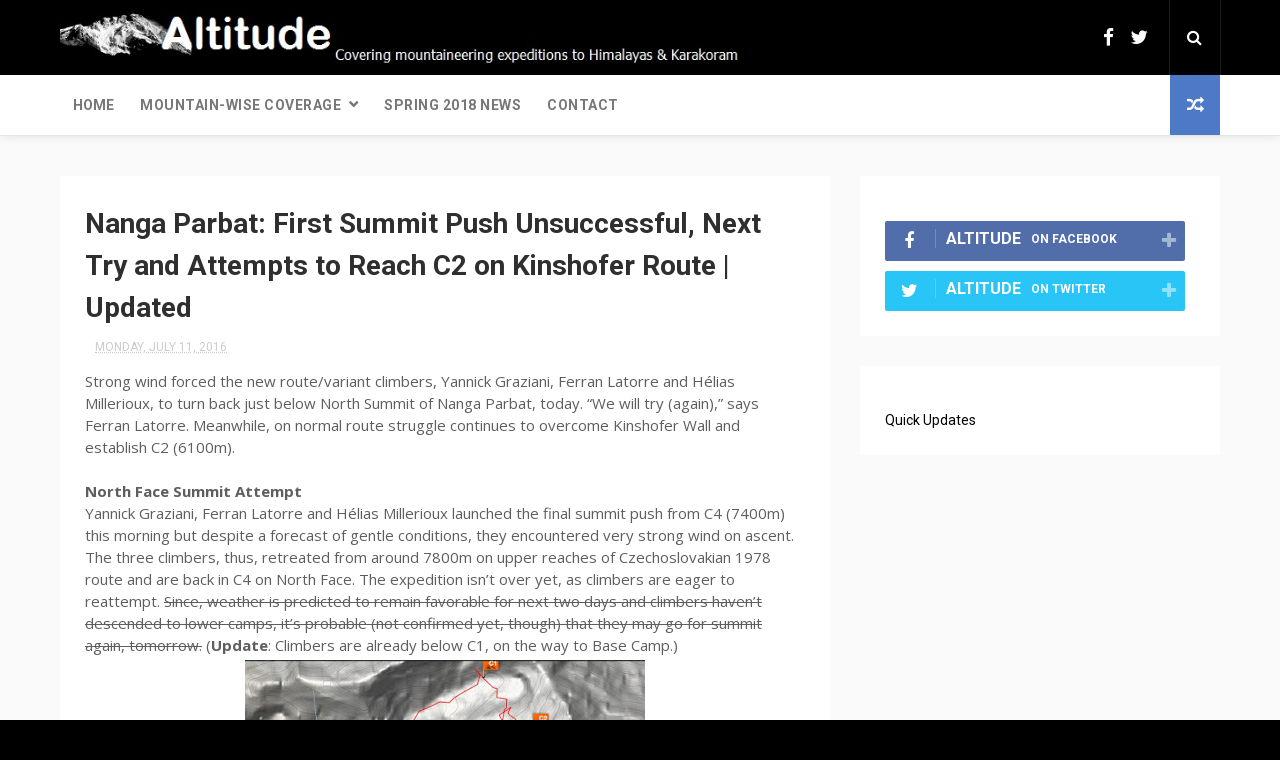

--- FILE ---
content_type: text/javascript; charset=UTF-8
request_url: http://altitudepakistan.blogspot.com/feeds/posts/default/-/Summer%202016?alt=json-in-script&max-results=3&callback=jQuery1124031235912508484653_1762799312085&_=1762799312086
body_size: 2857
content:
// API callback
jQuery1124031235912508484653_1762799312085({"version":"1.0","encoding":"UTF-8","feed":{"xmlns":"http://www.w3.org/2005/Atom","xmlns$openSearch":"http://a9.com/-/spec/opensearchrss/1.0/","xmlns$blogger":"http://schemas.google.com/blogger/2008","xmlns$georss":"http://www.georss.org/georss","xmlns$gd":"http://schemas.google.com/g/2005","xmlns$thr":"http://purl.org/syndication/thread/1.0","id":{"$t":"tag:blogger.com,1999:blog-3215923245212026058"},"updated":{"$t":"2024-12-19T08:26:07.702+05:00"},"category":[{"term":"Nanga Parbat"},{"term":"K2"},{"term":"Broad Peak"},{"term":"Everest"},{"term":"Lhotse"},{"term":"Gasherbrum I"},{"term":"Annapurna"},{"term":"Manaslu"},{"term":"Shisha Pangma"},{"term":"Makalu"},{"term":"Cho Oyu"},{"term":"Gasherbrum II"},{"term":"Dhaulagiri"},{"term":"Summer 2013"},{"term":"Spring 2016"},{"term":"Spring 2013"},{"term":"Summer 2015"},{"term":"Winter 2016"},{"term":"Winter 2014"},{"term":"Kangchenjunga"},{"term":"Autumn 2013"},{"term":"Summer 2016"},{"term":"Winter 2015"},{"term":"Winter 2013"},{"term":"Summer 2014"},{"term":"Spring 2015"},{"term":"Autumn 2014"},{"term":"Mountaineer"},{"term":"Spring 2014"},{"term":"Winter 2018"},{"term":"Spring 2017"},{"term":"Winter 2017"},{"term":"Autumn 2015"},{"term":"History"},{"term":"Interview"},{"term":"Mountaineering"},{"term":"Summer 2017"},{"term":"Laila Peak"},{"term":"Gasherbrum IV"},{"term":"Autumn 2016"},{"term":"Fall 2017"},{"term":"Masherbrum"},{"term":"Amin Brakk"},{"term":"Baintha Brakk II"},{"term":"Latok I"},{"term":"Link Sar"},{"term":"Lunag Ri"},{"term":"Nuptse"},{"term":"Gasherbrum VI"},{"term":"Gasherbrum v"},{"term":"Gauri Shankar"},{"term":"Hagshu"},{"term":"K6 West"},{"term":"Khunyang Chhish East"},{"term":"Kishtwar Kailash"},{"term":"Kishtwar Shivling"},{"term":"Noshaq"},{"term":"Peak 5"},{"term":"Praqpa Ri"},{"term":"Saipal"},{"term":"Spring 2018"},{"term":"Sulu Peak"},{"term":"Telthop"},{"term":"Tirich Mir"},{"term":"Toshe Ri"},{"term":"Uli Biaho Tower"}],"title":{"type":"text","$t":"Altitude"},"subtitle":{"type":"html","$t":"Covering mountaineering expeditions to Himalayas and Karakoram in general and 8000m peaks in particular."},"link":[{"rel":"http://schemas.google.com/g/2005#feed","type":"application/atom+xml","href":"http:\/\/altitudepakistan.blogspot.com\/feeds\/posts\/default"},{"rel":"self","type":"application/atom+xml","href":"http:\/\/www.blogger.com\/feeds\/3215923245212026058\/posts\/default\/-\/Summer+2016?alt=json-in-script\u0026max-results=3"},{"rel":"alternate","type":"text/html","href":"http:\/\/altitudepakistan.blogspot.com\/search\/label\/Summer%202016"},{"rel":"hub","href":"http://pubsubhubbub.appspot.com/"},{"rel":"next","type":"application/atom+xml","href":"http:\/\/www.blogger.com\/feeds\/3215923245212026058\/posts\/default\/-\/Summer+2016\/-\/Summer+2016?alt=json-in-script\u0026start-index=4\u0026max-results=3"}],"author":[{"name":{"$t":"Altitude"},"uri":{"$t":"http:\/\/www.blogger.com\/profile\/12316217604380799737"},"email":{"$t":"noreply@blogger.com"},"gd$image":{"rel":"http://schemas.google.com/g/2005#thumbnail","width":"16","height":"16","src":"https:\/\/img1.blogblog.com\/img\/b16-rounded.gif"}}],"generator":{"version":"7.00","uri":"http://www.blogger.com","$t":"Blogger"},"openSearch$totalResults":{"$t":"26"},"openSearch$startIndex":{"$t":"1"},"openSearch$itemsPerPage":{"$t":"3"},"entry":[{"id":{"$t":"tag:blogger.com,1999:blog-3215923245212026058.post-33642093665659772"},"published":{"$t":"2016-09-02T11:40:00.000+05:00"},"updated":{"$t":"2016-09-07T10:28:32.750+05:00"},"category":[{"scheme":"http://www.blogger.com/atom/ns#","term":"Baintha Brakk II"},{"scheme":"http://www.blogger.com/atom/ns#","term":"Summer 2016"}],"title":{"type":"text","$t":"Baintha Brakk II (Ogre II) Update: Bad Weather Hinders SAR"},"summary":{"type":"text","$t":"\nPrevious Update\n\nBad weather continues to hinder the attempts to search for missing climbers, Kyle Dempster and Scott Adamson, on Baintha Brakk II (Ogre II). Helicopters remained grounded at Skardu, while apparently no one could enter the North Face of mountain. Weather Forecast shows an improvement in conditions over the next 24-48 hrs, from Friday afternoon.\n\nNote that ‘traditional’ summer "},"link":[{"rel":"edit","type":"application/atom+xml","href":"http:\/\/www.blogger.com\/feeds\/3215923245212026058\/posts\/default\/33642093665659772"},{"rel":"self","type":"application/atom+xml","href":"http:\/\/www.blogger.com\/feeds\/3215923245212026058\/posts\/default\/33642093665659772"},{"rel":"alternate","type":"text/html","href":"http:\/\/altitudepakistan.blogspot.com\/2016\/09\/baintha-brakk-ii-ogre-ii-update-bad.html","title":"Baintha Brakk II (Ogre II) Update: Bad Weather Hinders SAR"}],"author":[{"name":{"$t":"Altitude"},"uri":{"$t":"http:\/\/www.blogger.com\/profile\/12316217604380799737"},"email":{"$t":"noreply@blogger.com"},"gd$image":{"rel":"http://schemas.google.com/g/2005#thumbnail","width":"16","height":"16","src":"https:\/\/img1.blogblog.com\/img\/b16-rounded.gif"}}],"media$thumbnail":{"xmlns$media":"http://search.yahoo.com/mrss/","url":"https:\/\/blogger.googleusercontent.com\/img\/b\/R29vZ2xl\/AVvXsEgOZCPTY-g35z00Mf8HqtOP6_CrAQ9dHbvXwpIfjg0A6fh6hV8oSE_aTt4VhWooc4I3w21YBi85fhoHMXBQbc6tcQlz6syH0YZzdpOicWKQaXZxgPmJfCu-W7T4v_XAuRDEIETg_fb2vzM\/s72-c\/Ogre+II+i.jpg","height":"72","width":"72"}},{"id":{"$t":"tag:blogger.com,1999:blog-3215923245212026058.post-977101454349760935"},"published":{"$t":"2016-08-31T23:52:00.003+05:00"},"updated":{"$t":"2016-09-02T11:42:03.757+05:00"},"category":[{"scheme":"http://www.blogger.com/atom/ns#","term":"Baintha Brakk II"},{"scheme":"http://www.blogger.com/atom/ns#","term":"Summer 2016"}],"title":{"type":"text","$t":"Climbers Missing on Baintha Brakk II (6980m); Search and Rescue Mission Underway"},"summary":{"type":"text","$t":"\nDonate here to help the Search and Rescue Operation.\n\nAmerican alpinists Kyle Dempster and Scott Adamson, who were in Karakoram attempting the first ascent of Baintha Brakk II (Ogre II) North Face, have been out of contact since August 22nd. As per details shared by climbers’ families, the duo launched summit push from their Base Camp on August 21st. They estimated the climb and descent to take "},"link":[{"rel":"edit","type":"application/atom+xml","href":"http:\/\/www.blogger.com\/feeds\/3215923245212026058\/posts\/default\/977101454349760935"},{"rel":"self","type":"application/atom+xml","href":"http:\/\/www.blogger.com\/feeds\/3215923245212026058\/posts\/default\/977101454349760935"},{"rel":"alternate","type":"text/html","href":"http:\/\/altitudepakistan.blogspot.com\/2016\/08\/american-climbers-missing-on-baintha.html","title":"Climbers Missing on Baintha Brakk II (6980m); Search and Rescue Mission Underway"}],"author":[{"name":{"$t":"Altitude"},"uri":{"$t":"http:\/\/www.blogger.com\/profile\/12316217604380799737"},"email":{"$t":"noreply@blogger.com"},"gd$image":{"rel":"http://schemas.google.com/g/2005#thumbnail","width":"16","height":"16","src":"https:\/\/img1.blogblog.com\/img\/b16-rounded.gif"}}],"media$thumbnail":{"xmlns$media":"http://search.yahoo.com/mrss/","url":"https:\/\/blogger.googleusercontent.com\/img\/b\/R29vZ2xl\/AVvXsEhKwv0BMoNgjMMb7csJpbvo6IzE-tnwTOSDfSg970tqOgjbjfoSg2lv4o1BXZR_LWj0Swez1qERc6y3y-CfG4rVGtrWG7jH7V5EfvUhqL-_B0OlcLYm3ARvRobrGElNZ2fUZJhJW5CVswk\/s72-c\/Ogre+II+b.jpg","height":"72","width":"72"}},{"id":{"$t":"tag:blogger.com,1999:blog-3215923245212026058.post-3303365253732517888"},"published":{"$t":"2016-08-27T13:51:00.002+05:00"},"updated":{"$t":"2016-08-27T13:52:23.228+05:00"},"category":[{"scheme":"http://www.blogger.com/atom/ns#","term":"Broad Peak"},{"scheme":"http://www.blogger.com/atom/ns#","term":"Gasherbrum I"},{"scheme":"http://www.blogger.com/atom/ns#","term":"Gasherbrum II"},{"scheme":"http://www.blogger.com/atom/ns#","term":"Gasherbrum IV"},{"scheme":"http://www.blogger.com/atom/ns#","term":"Gasherbrum VI"},{"scheme":"http://www.blogger.com/atom/ns#","term":"K2"},{"scheme":"http://www.blogger.com/atom/ns#","term":"Nanga Parbat"},{"scheme":"http://www.blogger.com/atom/ns#","term":"Praqpa Ri"},{"scheme":"http://www.blogger.com/atom/ns#","term":"Summer 2016"},{"scheme":"http://www.blogger.com/atom/ns#","term":"Tirich Mir"}],"title":{"type":"text","$t":"Summer 2016 Wrap Up: Summarizing Karakoram Season"},"summary":{"type":"text","$t":"\nSummer 2016 climbing season basically ended few weeks ago, but a new route attempt on Gasherbrum I SW Face kept the action rolling for a bit longer. With Czech climbers already back from mountains, it’s time to formally wrap up the season. Summer 2016 marks the return of summer climbing to Nanga Parbat and an ever increasing interest of commercial expeditions on K2. Despite fewer summits this "},"link":[{"rel":"edit","type":"application/atom+xml","href":"http:\/\/www.blogger.com\/feeds\/3215923245212026058\/posts\/default\/3303365253732517888"},{"rel":"self","type":"application/atom+xml","href":"http:\/\/www.blogger.com\/feeds\/3215923245212026058\/posts\/default\/3303365253732517888"},{"rel":"alternate","type":"text/html","href":"http:\/\/altitudepakistan.blogspot.com\/2016\/08\/summer-2016-wrap-up.html","title":"Summer 2016 Wrap Up: Summarizing Karakoram Season"}],"author":[{"name":{"$t":"Altitude"},"uri":{"$t":"http:\/\/www.blogger.com\/profile\/12316217604380799737"},"email":{"$t":"noreply@blogger.com"},"gd$image":{"rel":"http://schemas.google.com/g/2005#thumbnail","width":"16","height":"16","src":"https:\/\/img1.blogblog.com\/img\/b16-rounded.gif"}}],"media$thumbnail":{"xmlns$media":"http://search.yahoo.com/mrss/","url":"https:\/\/blogger.googleusercontent.com\/img\/b\/R29vZ2xl\/AVvXsEjIquzxtGbiZoHgLCn1ZYhnAbdgZ2eabRBGUJ9cc4bo3Ny2wIfZSn0aX_yUkbCxFxP1Af3kRv3NTtZkbBCFr8YJ2aU2JnTqnMMd7oxKbxwJC1lsl-b5rRHy8AgelmbB6Fy6dfIhYXWTvoE\/s72-c\/N.jpg","height":"72","width":"72"}}]}});

--- FILE ---
content_type: text/javascript; charset=UTF-8
request_url: http://altitudepakistan.blogspot.com/feeds/posts/default?alt=json-in-script&callback=jQuery1124031235912508484653_1762799312087&_=1762799312088
body_size: 12241
content:
// API callback
jQuery1124031235912508484653_1762799312087({"version":"1.0","encoding":"UTF-8","feed":{"xmlns":"http://www.w3.org/2005/Atom","xmlns$openSearch":"http://a9.com/-/spec/opensearchrss/1.0/","xmlns$blogger":"http://schemas.google.com/blogger/2008","xmlns$georss":"http://www.georss.org/georss","xmlns$gd":"http://schemas.google.com/g/2005","xmlns$thr":"http://purl.org/syndication/thread/1.0","id":{"$t":"tag:blogger.com,1999:blog-3215923245212026058"},"updated":{"$t":"2024-12-19T08:26:07.702+05:00"},"category":[{"term":"Nanga Parbat"},{"term":"K2"},{"term":"Broad Peak"},{"term":"Everest"},{"term":"Lhotse"},{"term":"Gasherbrum I"},{"term":"Annapurna"},{"term":"Manaslu"},{"term":"Shisha Pangma"},{"term":"Makalu"},{"term":"Cho Oyu"},{"term":"Gasherbrum II"},{"term":"Dhaulagiri"},{"term":"Summer 2013"},{"term":"Spring 2016"},{"term":"Spring 2013"},{"term":"Summer 2015"},{"term":"Winter 2016"},{"term":"Winter 2014"},{"term":"Kangchenjunga"},{"term":"Autumn 2013"},{"term":"Summer 2016"},{"term":"Winter 2015"},{"term":"Winter 2013"},{"term":"Summer 2014"},{"term":"Spring 2015"},{"term":"Autumn 2014"},{"term":"Mountaineer"},{"term":"Spring 2014"},{"term":"Winter 2018"},{"term":"Spring 2017"},{"term":"Winter 2017"},{"term":"Autumn 2015"},{"term":"History"},{"term":"Interview"},{"term":"Mountaineering"},{"term":"Summer 2017"},{"term":"Laila Peak"},{"term":"Gasherbrum IV"},{"term":"Autumn 2016"},{"term":"Fall 2017"},{"term":"Masherbrum"},{"term":"Amin Brakk"},{"term":"Baintha Brakk II"},{"term":"Latok I"},{"term":"Link Sar"},{"term":"Lunag Ri"},{"term":"Nuptse"},{"term":"Gasherbrum VI"},{"term":"Gasherbrum v"},{"term":"Gauri Shankar"},{"term":"Hagshu"},{"term":"K6 West"},{"term":"Khunyang Chhish East"},{"term":"Kishtwar Kailash"},{"term":"Kishtwar Shivling"},{"term":"Noshaq"},{"term":"Peak 5"},{"term":"Praqpa Ri"},{"term":"Saipal"},{"term":"Spring 2018"},{"term":"Sulu Peak"},{"term":"Telthop"},{"term":"Tirich Mir"},{"term":"Toshe Ri"},{"term":"Uli Biaho Tower"}],"title":{"type":"text","$t":"Altitude"},"subtitle":{"type":"html","$t":"Covering mountaineering expeditions to Himalayas and Karakoram in general and 8000m peaks in particular."},"link":[{"rel":"http://schemas.google.com/g/2005#feed","type":"application/atom+xml","href":"http:\/\/altitudepakistan.blogspot.com\/feeds\/posts\/default"},{"rel":"self","type":"application/atom+xml","href":"http:\/\/www.blogger.com\/feeds\/3215923245212026058\/posts\/default?alt=json-in-script"},{"rel":"alternate","type":"text/html","href":"http:\/\/altitudepakistan.blogspot.com\/"},{"rel":"hub","href":"http://pubsubhubbub.appspot.com/"},{"rel":"next","type":"application/atom+xml","href":"http:\/\/www.blogger.com\/feeds\/3215923245212026058\/posts\/default?alt=json-in-script\u0026start-index=26\u0026max-results=25"}],"author":[{"name":{"$t":"Altitude"},"uri":{"$t":"http:\/\/www.blogger.com\/profile\/12316217604380799737"},"email":{"$t":"noreply@blogger.com"},"gd$image":{"rel":"http://schemas.google.com/g/2005#thumbnail","width":"16","height":"16","src":"https:\/\/img1.blogblog.com\/img\/b16-rounded.gif"}}],"generator":{"version":"7.00","uri":"http://www.blogger.com","$t":"Blogger"},"openSearch$totalResults":{"$t":"470"},"openSearch$startIndex":{"$t":"1"},"openSearch$itemsPerPage":{"$t":"25"},"entry":[{"id":{"$t":"tag:blogger.com,1999:blog-3215923245212026058.post-7398337203943014912"},"published":{"$t":"2018-04-12T15:19:00.002+05:00"},"updated":{"$t":"2018-04-12T15:19:36.408+05:00"},"category":[{"scheme":"http://www.blogger.com/atom/ns#","term":"Cho Oyu"},{"scheme":"http://www.blogger.com/atom/ns#","term":"Dhaulagiri"},{"scheme":"http://www.blogger.com/atom/ns#","term":"Everest"},{"scheme":"http://www.blogger.com/atom/ns#","term":"Kangchenjunga"},{"scheme":"http://www.blogger.com/atom/ns#","term":"Lhotse"},{"scheme":"http://www.blogger.com/atom/ns#","term":"Makalu"},{"scheme":"http://www.blogger.com/atom/ns#","term":"Shisha Pangma"},{"scheme":"http://www.blogger.com/atom/ns#","term":"Spring 2018"}],"title":{"type":"text","$t":"Spring 2018 Kick-off: The Himalayan Climbing Season Begins"},"summary":{"type":"text","$t":"\nTeams are already in Nepal. Some are finalizing details in Kathmandu, others are already trekking towards Base Camps. Here’s a brief review of some expeditions to kick off the season’s proceedings.\n\nShisha Pangma\nSlovenian-German duo Ines Papert and Luka Lindic intends to climb Shisha Pangma from Southside. They will search for an opportunity to climb a new line or a variant. Luka has climbed "},"link":[{"rel":"edit","type":"application/atom+xml","href":"http:\/\/www.blogger.com\/feeds\/3215923245212026058\/posts\/default\/7398337203943014912"},{"rel":"self","type":"application/atom+xml","href":"http:\/\/www.blogger.com\/feeds\/3215923245212026058\/posts\/default\/7398337203943014912"},{"rel":"alternate","type":"text/html","href":"http:\/\/altitudepakistan.blogspot.com\/2018\/04\/spring-2018-kick-off-himalayan-climbing.html","title":"Spring 2018 Kick-off: The Himalayan Climbing Season Begins"}],"author":[{"name":{"$t":"Altitude"},"uri":{"$t":"http:\/\/www.blogger.com\/profile\/12316217604380799737"},"email":{"$t":"noreply@blogger.com"},"gd$image":{"rel":"http://schemas.google.com/g/2005#thumbnail","width":"16","height":"16","src":"https:\/\/img1.blogblog.com\/img\/b16-rounded.gif"}}],"media$thumbnail":{"xmlns$media":"http://search.yahoo.com/mrss/","url":"https:\/\/blogger.googleusercontent.com\/img\/b\/R29vZ2xl\/AVvXsEjT3U3_O_7MDTq-MRPf9Nb3rzr0VUGNm9LpE5LS5SmZAtZaR59hCIg8F2x8a4MUDmpTWiyafQO_EuKdidmd0lC32zxB-1HYxbGE4yF33o8uu6EFBn9cI9kYk_jd5CMItHmf8NOsMfUVPnY\/s72-c\/Dhaulagiri+-+Alex+Gavan.jpg","height":"72","width":"72"}},{"id":{"$t":"tag:blogger.com,1999:blog-3215923245212026058.post-4296849584511158512"},"published":{"$t":"2018-03-05T22:20:00.000+05:00"},"updated":{"$t":"2018-03-05T22:20:08.157+05:00"},"category":[{"scheme":"http://www.blogger.com/atom/ns#","term":"Winter 2018"}],"title":{"type":"text","$t":"Winter K2: End of Another Polish Attempt on The Mountain of Mountains"},"summary":{"type":"text","$t":"\nPolish team has decided to conclude the K2 winter expedition 2018 and start the return trip. The expedition manager drafted a list of causes for the cancellation of further action. Nevertheless, given the chain of events of past week or so, it seemed inevitable. This was perhaps the only rational option as well.\n\nExtended Bad Weather\nA week ago, Denis Urubko returned to BC after failed solo "},"link":[{"rel":"edit","type":"application/atom+xml","href":"http:\/\/www.blogger.com\/feeds\/3215923245212026058\/posts\/default\/4296849584511158512"},{"rel":"self","type":"application/atom+xml","href":"http:\/\/www.blogger.com\/feeds\/3215923245212026058\/posts\/default\/4296849584511158512"},{"rel":"alternate","type":"text/html","href":"http:\/\/altitudepakistan.blogspot.com\/2018\/03\/winter-k2-end-of-another-polish-attempt.html","title":"Winter K2: End of Another Polish Attempt on The Mountain of Mountains"}],"author":[{"name":{"$t":"Altitude"},"uri":{"$t":"http:\/\/www.blogger.com\/profile\/12316217604380799737"},"email":{"$t":"noreply@blogger.com"},"gd$image":{"rel":"http://schemas.google.com/g/2005#thumbnail","width":"16","height":"16","src":"https:\/\/img1.blogblog.com\/img\/b16-rounded.gif"}}],"media$thumbnail":{"xmlns$media":"http://search.yahoo.com/mrss/","url":"https:\/\/blogger.googleusercontent.com\/img\/b\/R29vZ2xl\/AVvXsEhrtRGiJxgBFl6Hpmvf13awBp_0IJqXaMKjYBdOn4LPkuXuqigNTF6eFca24DRygoicoFjnCPhiwsuYXqi2ftdNdKU-xLMazFmWHOI9OGwmtRD6PeFbqHJIPYLLJNqvvE0fsEYbhId7nW4\/s72-c\/27F.+K2+BC.jpg","height":"72","width":"72"}},{"id":{"$t":"tag:blogger.com,1999:blog-3215923245212026058.post-3697656701273378130"},"published":{"$t":"2018-02-27T19:38:00.001+05:00"},"updated":{"$t":"2018-02-27T19:39:58.972+05:00"},"category":[{"scheme":"http://www.blogger.com/atom/ns#","term":"K2"},{"scheme":"http://www.blogger.com/atom/ns#","term":"Winter 2018"}],"title":{"type":"text","$t":"Revisiting K2 Winter 2018: What Happened Thus Far and What Next?"},"summary":{"type":"text","$t":"\nIt was a star-studded expedition consisting of Poland’s finest climbers. Inclusion of Denis Urubko was the icing on the cake. The expedition started with extensive media coverage and a lot of positive energy. After all, preparations for this attempt had been going on since years. Two months down the course, has K2 weathered away the flare and flamboyance? The winter season ends in three weeks "},"link":[{"rel":"edit","type":"application/atom+xml","href":"http:\/\/www.blogger.com\/feeds\/3215923245212026058\/posts\/default\/3697656701273378130"},{"rel":"self","type":"application/atom+xml","href":"http:\/\/www.blogger.com\/feeds\/3215923245212026058\/posts\/default\/3697656701273378130"},{"rel":"alternate","type":"text/html","href":"http:\/\/altitudepakistan.blogspot.com\/2018\/02\/k2-winter-2018-revisited-what-happened.html","title":"Revisiting K2 Winter 2018: What Happened Thus Far and What Next?"}],"author":[{"name":{"$t":"Altitude"},"uri":{"$t":"http:\/\/www.blogger.com\/profile\/12316217604380799737"},"email":{"$t":"noreply@blogger.com"},"gd$image":{"rel":"http://schemas.google.com/g/2005#thumbnail","width":"16","height":"16","src":"https:\/\/img1.blogblog.com\/img\/b16-rounded.gif"}}],"media$thumbnail":{"xmlns$media":"http://search.yahoo.com/mrss/","url":"https:\/\/blogger.googleusercontent.com\/img\/b\/R29vZ2xl\/AVvXsEioMwJ_sgALIG0VZHABDNEPUoR0qoWZxoST_ZOQqrkBRMSDsZoCEq7GHOBgBjh12vgpeZfomeZqRmhyphenhyphenUsYTa11IpfUbRR6b7yFP2ILBrK4zKlD9VlCgh6HGap7uMDhDfHJ79EqCBxLS0p4\/s72-c\/27F.+K2+BC.jpg","height":"72","width":"72"}},{"id":{"$t":"tag:blogger.com,1999:blog-3215923245212026058.post-8897230190868933388"},"published":{"$t":"2018-02-27T11:04:00.000+05:00"},"updated":{"$t":"2018-02-28T11:16:08.540+05:00"},"title":{"type":"text","$t":"[Updated] Winter Everest: It's Over. Alex Txikon Leaves"},"summary":{"type":"text","$t":"\n[28-Feb-2018] It's official now. As per communication from Alex Txikon's team, they have decided to conclude the expedition.\u0026nbsp;\n\nUpdate 27-Feb-2018\nWinter Everest isn't done yet! As per Alex Txikon, two members of expedition\u0026nbsp;Temba and Ali Sadpara departed for Kathmandu as they couldn't continue the attempt. The Spaniard along with four Sherpa are still in BC and considering different "},"link":[{"rel":"edit","type":"application/atom+xml","href":"http:\/\/www.blogger.com\/feeds\/3215923245212026058\/posts\/default\/8897230190868933388"},{"rel":"self","type":"application/atom+xml","href":"http:\/\/www.blogger.com\/feeds\/3215923245212026058\/posts\/default\/8897230190868933388"},{"rel":"alternate","type":"text/html","href":"http:\/\/altitudepakistan.blogspot.com\/2018\/02\/winter-everest-its-over-mountain-stands.html","title":"[Updated] Winter Everest: It's Over. Alex Txikon Leaves"}],"author":[{"name":{"$t":"Altitude"},"uri":{"$t":"http:\/\/www.blogger.com\/profile\/12316217604380799737"},"email":{"$t":"noreply@blogger.com"},"gd$image":{"rel":"http://schemas.google.com/g/2005#thumbnail","width":"16","height":"16","src":"https:\/\/img1.blogblog.com\/img\/b16-rounded.gif"}}],"media$thumbnail":{"xmlns$media":"http://search.yahoo.com/mrss/","url":"https:\/\/blogger.googleusercontent.com\/img\/b\/R29vZ2xl\/AVvXsEgWixZDb3soe0OmvcUpHaPSDmQkf02Lqe3mpWqM73068HNsGdqu3KfdfpZUtmBHmXmLc5TqSXsddTSmE2IIgTlE2PjgU8vFs33MpGFSuSQDZSbg8NzHqsVQfazkCgOGIrSzYmMIdkpNiko\/s72-c\/9.+Everest.jpg","height":"72","width":"72"}},{"id":{"$t":"tag:blogger.com,1999:blog-3215923245212026058.post-6338113719841813926"},"published":{"$t":"2018-02-26T22:29:00.000+05:00"},"updated":{"$t":"2018-02-26T22:29:22.810+05:00"},"category":[{"scheme":"http://www.blogger.com/atom/ns#","term":"K2"},{"scheme":"http://www.blogger.com/atom/ns#","term":"Winter 2018"}],"title":{"type":"text","$t":"K2: Denis Urubko Back in BC, Withdraws from the Expedition"},"summary":{"type":"text","$t":"\nFollowing an unsuccessful summit attempt, Denis Urubko returned to BC this afternoon. While precise details of his foray are still awaited, it has been formally announced that he is leaving K2 winter expedition 2018; a decision which suites everyone.\n\n“Denis Urubko, according to his convictions regarding the end of the winter season, decided to leave the Winter Expedition on K2. This decision "},"link":[{"rel":"edit","type":"application/atom+xml","href":"http:\/\/www.blogger.com\/feeds\/3215923245212026058\/posts\/default\/6338113719841813926"},{"rel":"self","type":"application/atom+xml","href":"http:\/\/www.blogger.com\/feeds\/3215923245212026058\/posts\/default\/6338113719841813926"},{"rel":"alternate","type":"text/html","href":"http:\/\/altitudepakistan.blogspot.com\/2018\/02\/k2-denis-urubko-back-in-bc-withdraws.html","title":"K2: Denis Urubko Back in BC, Withdraws from the Expedition"}],"author":[{"name":{"$t":"Altitude"},"uri":{"$t":"http:\/\/www.blogger.com\/profile\/12316217604380799737"},"email":{"$t":"noreply@blogger.com"},"gd$image":{"rel":"http://schemas.google.com/g/2005#thumbnail","width":"16","height":"16","src":"https:\/\/img1.blogblog.com\/img\/b16-rounded.gif"}}],"media$thumbnail":{"xmlns$media":"http://search.yahoo.com/mrss/","url":"https:\/\/blogger.googleusercontent.com\/img\/b\/R29vZ2xl\/AVvXsEj_YyKLOJF1QsbtxMt6TWUc4_LoF9R8_gFuFP4jTcgpTo9NuC0yD31aBMfMM9X4wu3LpFWoH4KgrQwQybS3jzSWudgK1DjEu7o2A1-TLZFNOdl_ryheFoM3vDf5fz3Ekl8e9HB2Uj-fyIo\/s72-c\/BC.jpg","height":"72","width":"72"}},{"id":{"$t":"tag:blogger.com,1999:blog-3215923245212026058.post-9205626567121199226"},"published":{"$t":"2018-02-26T12:23:00.001+05:00"},"updated":{"$t":"2018-02-26T12:23:10.168+05:00"},"category":[{"scheme":"http://www.blogger.com/atom/ns#","term":"K2"},{"scheme":"http://www.blogger.com/atom/ns#","term":"Winter 2018"}],"title":{"type":"text","$t":"A Rebellious [Unsuccessful] Summit Push on K2"},"summary":{"type":"text","$t":"\nThere has been an interesting – rather implausible - development on K2 over the weekend. There was an unsuccessful summit push. It was a solo venture without expedition manager’s approval. Denis Urubko left BC on February 24th. He silently went past Marcin Kaczkan and Maciej Bedrejczuk who had started the ascent earlier that day. Denis had not informed anyone in BC of his plan, and denied "},"link":[{"rel":"edit","type":"application/atom+xml","href":"http:\/\/www.blogger.com\/feeds\/3215923245212026058\/posts\/default\/9205626567121199226"},{"rel":"self","type":"application/atom+xml","href":"http:\/\/www.blogger.com\/feeds\/3215923245212026058\/posts\/default\/9205626567121199226"},{"rel":"alternate","type":"text/html","href":"http:\/\/altitudepakistan.blogspot.com\/2018\/02\/a-rebellious-unsuccessful-summit-push.html","title":"A Rebellious [Unsuccessful] Summit Push on K2"}],"author":[{"name":{"$t":"Altitude"},"uri":{"$t":"http:\/\/www.blogger.com\/profile\/12316217604380799737"},"email":{"$t":"noreply@blogger.com"},"gd$image":{"rel":"http://schemas.google.com/g/2005#thumbnail","width":"16","height":"16","src":"https:\/\/img1.blogblog.com\/img\/b16-rounded.gif"}}],"media$thumbnail":{"xmlns$media":"http://search.yahoo.com/mrss/","url":"https:\/\/blogger.googleusercontent.com\/img\/b\/R29vZ2xl\/AVvXsEiFdio92MQTX6bFjZe6ZBeadXu1XPj-vK2fqnmCmr0mSFVU3IFvDyh5Y-IYQWm-TfB2sdZsZrqbybXEZ5ZngMmxv32SOs4g7uegfpkIxuYr32RFDldNCKmqqNljR99PE4TLyGiqPwFSClQ\/s72-c\/26.+AB+DU.jpg","height":"72","width":"72"}},{"id":{"$t":"tag:blogger.com,1999:blog-3215923245212026058.post-7322291922250066727"},"published":{"$t":"2018-02-23T15:59:00.004+05:00"},"updated":{"$t":"2018-02-26T11:02:38.055+05:00"},"category":[{"scheme":"http://www.blogger.com/atom/ns#","term":"Everest"},{"scheme":"http://www.blogger.com/atom/ns#","term":"Winter 2018"}],"title":{"type":"text","$t":"Winter Everest Summit Attempt [Updated]"},"summary":{"type":"text","$t":"\nAfter month long preparations and a long wait at BC, its action time on Everest. Alex Txikon, Ali Sadpara and the five climbing Sherpa Temba Bothe, Nuri, Cheppal, Pasang Norbu and Wolung Dorgie are enroute the summit of the mountain. If everything goes as per plan, they will be reaching the top on February 25th. Alex Txikon (and perhaps Ali Sadpara too) intend to climb the mountain without "},"link":[{"rel":"edit","type":"application/atom+xml","href":"http:\/\/www.blogger.com\/feeds\/3215923245212026058\/posts\/default\/7322291922250066727"},{"rel":"self","type":"application/atom+xml","href":"http:\/\/www.blogger.com\/feeds\/3215923245212026058\/posts\/default\/7322291922250066727"},{"rel":"alternate","type":"text/html","href":"http:\/\/altitudepakistan.blogspot.com\/2018\/02\/winter-everest-summit-attempt-underway.html","title":"Winter Everest Summit Attempt [Updated]"}],"author":[{"name":{"$t":"Altitude"},"uri":{"$t":"http:\/\/www.blogger.com\/profile\/12316217604380799737"},"email":{"$t":"noreply@blogger.com"},"gd$image":{"rel":"http://schemas.google.com/g/2005#thumbnail","width":"16","height":"16","src":"https:\/\/img1.blogblog.com\/img\/b16-rounded.gif"}}],"media$thumbnail":{"xmlns$media":"http://search.yahoo.com/mrss/","url":"https:\/\/blogger.googleusercontent.com\/img\/b\/R29vZ2xl\/AVvXsEibN00WC6PxPZg3rfDdvtlhbMOHrdZPyvfiyqaQrDqAvSE0l8VUs2U3COD7W1utXSKLwox3ae-14uaC7FzfFDZmBNeL_4K8mznAfJrg0QXDievnZPQRWgY4lF7bmwSpraZUlPRlv7MqFKE\/s72-c\/23.+Everest.jpg","height":"72","width":"72"}},{"id":{"$t":"tag:blogger.com,1999:blog-3215923245212026058.post-5984602686496518246"},"published":{"$t":"2018-01-30T19:02:00.001+05:00"},"updated":{"$t":"2018-01-30T19:12:52.462+05:00"},"category":[{"scheme":"http://www.blogger.com/atom/ns#","term":"Nanga Parbat"},{"scheme":"http://www.blogger.com/atom/ns#","term":"Winter 2018"}],"title":{"type":"text","$t":"Tomek Mackiewicz and Nanga Parbat: Seven Years of Love, Faith, Deceit and the Union"},"summary":{"type":"text","$t":"\nWinter 2011:\nEveryone is talking about Broad Peak, Gasherbrum I and GII, and rather a mysterious lone Russian on Nanga Parbat. And then there are two more; Marek Klonowski and Tomasz Mackiewicz. “There are no details of this undertaking in Polish sources,” comments wspinanie.pl. The duo’s credentials are limited to first Polish ascent of Mount Logan in Canada and traverse of the massif. The "},"link":[{"rel":"edit","type":"application/atom+xml","href":"http:\/\/www.blogger.com\/feeds\/3215923245212026058\/posts\/default\/5984602686496518246"},{"rel":"self","type":"application/atom+xml","href":"http:\/\/www.blogger.com\/feeds\/3215923245212026058\/posts\/default\/5984602686496518246"},{"rel":"alternate","type":"text/html","href":"http:\/\/altitudepakistan.blogspot.com\/2018\/01\/tomek-mackiewicz-and-nanga-parbat-seven.html","title":"Tomek Mackiewicz and Nanga Parbat: Seven Years of Love, Faith, Deceit and the Union"}],"author":[{"name":{"$t":"Altitude"},"uri":{"$t":"http:\/\/www.blogger.com\/profile\/12316217604380799737"},"email":{"$t":"noreply@blogger.com"},"gd$image":{"rel":"http://schemas.google.com/g/2005#thumbnail","width":"16","height":"16","src":"https:\/\/img1.blogblog.com\/img\/b16-rounded.gif"}}],"media$thumbnail":{"xmlns$media":"http://search.yahoo.com/mrss/","url":"https:\/\/blogger.googleusercontent.com\/img\/b\/R29vZ2xl\/AVvXsEh7Aljq4NASTn0feqgdT-MygMdUKRpLtlkiRpCJHjzHiZZe36n9D1YkFcwmNw-B6kvfAotfzcsqI4rUqTuTXhRtIDVLk_1RYf6PqXzg6_NiEdeiM7gnxTfN5dddpi63NcYPBQ94rgtpxtQ\/s72-c\/30.+Tomek+2012+by+Marek.JPG","height":"72","width":"72"}},{"id":{"$t":"tag:blogger.com,1999:blog-3215923245212026058.post-6172208236950554240"},"published":{"$t":"2018-01-27T22:09:00.000+05:00"},"updated":{"$t":"2018-01-28T15:57:08.552+05:00"},"category":[{"scheme":"http://www.blogger.com/atom/ns#","term":"K2"},{"scheme":"http://www.blogger.com/atom/ns#","term":"Nanga Parbat"},{"scheme":"http://www.blogger.com/atom/ns#","term":"Winter 2018"}],"title":{"type":"text","$t":"Rescue Mission on Nanga Parbat - Elisabeth Rescued to Skardu"},"summary":{"type":"text","$t":"\nTomek Mackiewicz and Elisabeth Revol are in need of help on Nanga Parbat. They launched summit-push from C3 (7300m) on Jan 25th. While precise details of summit-push are unavailable at the moment (reports say, they made it to the summit), it’s known that Tomek suffered altitude sickness on the way back. He became snow blind and suffered frostbites.\n\nOn January 26th, the home-team of two climbers"},"link":[{"rel":"edit","type":"application/atom+xml","href":"http:\/\/www.blogger.com\/feeds\/3215923245212026058\/posts\/default\/6172208236950554240"},{"rel":"self","type":"application/atom+xml","href":"http:\/\/www.blogger.com\/feeds\/3215923245212026058\/posts\/default\/6172208236950554240"},{"rel":"alternate","type":"text/html","href":"http:\/\/altitudepakistan.blogspot.com\/2018\/01\/rescue-mission-on-nanga-parbat.html","title":"Rescue Mission on Nanga Parbat - Elisabeth Rescued to Skardu"}],"author":[{"name":{"$t":"Altitude"},"uri":{"$t":"http:\/\/www.blogger.com\/profile\/12316217604380799737"},"email":{"$t":"noreply@blogger.com"},"gd$image":{"rel":"http://schemas.google.com/g/2005#thumbnail","width":"16","height":"16","src":"https:\/\/img1.blogblog.com\/img\/b16-rounded.gif"}}],"media$thumbnail":{"xmlns$media":"http://search.yahoo.com/mrss/","url":"https:\/\/blogger.googleusercontent.com\/img\/b\/R29vZ2xl\/AVvXsEgi3aZxVaas0RnPIkaH9XpJMUEX-Tp_M48doGuMBYUGAYdrjxEXCJum-GzHfXp8WGHff8DQbXkQAPQ-GObjhnZe51xQdGWeyRXR75w6VsAifgPPCCoa5tv23zxd254y23t12j7SIQf7ph4\/s72-c\/27.+Kinshofer+Route.jpg","height":"72","width":"72"}},{"id":{"$t":"tag:blogger.com,1999:blog-3215923245212026058.post-6614061814299169138"},"published":{"$t":"2018-01-18T14:33:00.000+05:00"},"updated":{"$t":"2018-01-18T14:35:05.995+05:00"},"category":[{"scheme":"http://www.blogger.com/atom/ns#","term":"Everest"},{"scheme":"http://www.blogger.com/atom/ns#","term":"K2"},{"scheme":"http://www.blogger.com/atom/ns#","term":"Nanga Parbat"},{"scheme":"http://www.blogger.com/atom/ns#","term":"Winter 2018"}],"title":{"type":"text","$t":"Winter 2018: Everest Team on a roll, No Camp-1 on K2"},"summary":{"type":"text","$t":"\nWinter teams on Everest and K2 are making good progress despite not-so-favourable conditions. It’s mandatory, nonetheless, as weather windows are few and far between in winter and once available, teams should be ready for working at high altitudes.\n\n\n\n\nEverest\nIt have been productive few days for Alex Txikon, Ali Sadpara and Sherpa on Everest. On January 15th, they extended the route from C1 ("},"link":[{"rel":"edit","type":"application/atom+xml","href":"http:\/\/www.blogger.com\/feeds\/3215923245212026058\/posts\/default\/6614061814299169138"},{"rel":"self","type":"application/atom+xml","href":"http:\/\/www.blogger.com\/feeds\/3215923245212026058\/posts\/default\/6614061814299169138"},{"rel":"alternate","type":"text/html","href":"http:\/\/altitudepakistan.blogspot.com\/2018\/01\/winter-2018-everest-team-on-roll-no.html","title":"Winter 2018: Everest Team on a roll, No Camp-1 on K2"}],"author":[{"name":{"$t":"Altitude"},"uri":{"$t":"http:\/\/www.blogger.com\/profile\/12316217604380799737"},"email":{"$t":"noreply@blogger.com"},"gd$image":{"rel":"http://schemas.google.com/g/2005#thumbnail","width":"16","height":"16","src":"https:\/\/img1.blogblog.com\/img\/b16-rounded.gif"}}],"media$thumbnail":{"xmlns$media":"http://search.yahoo.com/mrss/","url":"https:\/\/blogger.googleusercontent.com\/img\/b\/R29vZ2xl\/AVvXsEgNmJzJ4okkC1fM4v09eaj7UPiU3S_DvjxHEj9iu0kVY0LmPP4Tz4CmIUdqJKlzTmSgVZ5Xrk1xNrt49GUEz4uNkhrf2NzJ8UlqUUTYfcMHU6973XaVZlOgOOMscKKabipE9xs6eR5Kh3c\/s72-c\/18.+K2+Going+Up.jpg","height":"72","width":"72"}},{"id":{"$t":"tag:blogger.com,1999:blog-3215923245212026058.post-3330260452012599274"},"published":{"$t":"2018-01-15T12:16:00.002+05:00"},"updated":{"$t":"2018-01-15T12:16:25.008+05:00"},"category":[{"scheme":"http://www.blogger.com/atom/ns#","term":"Everest"},{"scheme":"http://www.blogger.com/atom/ns#","term":"K2"},{"scheme":"http://www.blogger.com/atom/ns#","term":"Nanga Parbat"},{"scheme":"http://www.blogger.com/atom/ns#","term":"Winter 2018"}],"title":{"type":"text","$t":"Winter 2018: Everest Teams on the way to C2, Few Details from K2, Nanga Parbat"},"summary":{"type":"text","$t":"\nWinter 2018 climbing season is progressing smoothly, as three teams work on the mountains at their own pace. Everest team is currently fixing the icefall route to C2. Whereas, Nanga Parbat and K2 team would resume the climb as weather conditions improve.\n\nEverest\nAlex Txikon and Ali Sadpara flew to Kathmandu in last week of December and began the trek to BC without any delay. The team was also "},"link":[{"rel":"edit","type":"application/atom+xml","href":"http:\/\/www.blogger.com\/feeds\/3215923245212026058\/posts\/default\/3330260452012599274"},{"rel":"self","type":"application/atom+xml","href":"http:\/\/www.blogger.com\/feeds\/3215923245212026058\/posts\/default\/3330260452012599274"},{"rel":"alternate","type":"text/html","href":"http:\/\/altitudepakistan.blogspot.com\/2018\/01\/winter-2018-everest-teams-on-way-to-c2.html","title":"Winter 2018: Everest Teams on the way to C2, Few Details from K2, Nanga Parbat"}],"author":[{"name":{"$t":"Altitude"},"uri":{"$t":"http:\/\/www.blogger.com\/profile\/12316217604380799737"},"email":{"$t":"noreply@blogger.com"},"gd$image":{"rel":"http://schemas.google.com/g/2005#thumbnail","width":"16","height":"16","src":"https:\/\/img1.blogblog.com\/img\/b16-rounded.gif"}}],"media$thumbnail":{"xmlns$media":"http://search.yahoo.com/mrss/","url":"https:\/\/blogger.googleusercontent.com\/img\/b\/R29vZ2xl\/AVvXsEhRazZgaEPJqZvyBOByt2MFlqAcuhlZW4y-yZr10ShJfjm8BObYuXTZhFQt48CO0z-BvUAN2jl1rYkey-vZdwApU5Yz3FyC0DtY77nzlk08hptYNBTrfW7eJfufgpYzPKP8n-DR4rl2Vis\/s72-c\/EBC.jpg","height":"72","width":"72"}},{"id":{"$t":"tag:blogger.com,1999:blog-3215923245212026058.post-8472398103956448399"},"published":{"$t":"2018-01-01T16:52:00.000+05:00"},"updated":{"$t":"2018-01-01T17:16:37.312+05:00"},"category":[{"scheme":"http://www.blogger.com/atom/ns#","term":"Everest"},{"scheme":"http://www.blogger.com/atom/ns#","term":"History"},{"scheme":"http://www.blogger.com/atom/ns#","term":"Winter 2018"}],"title":{"type":"text","$t":"History of Winter Climbing Everest "},"summary":{"type":"text","$t":"\nHistory of winter attempts on Himalayan peaks is a little more convoluted than their Karakoram counterparts. Firstly, because Nepal government issued winter permits valid from December 1st. Also, initial expeditions weren’t as careful about calendar seasons, as they are today. Nonetheless, it’s important to isolate calendar winter ascents from rest of the group.\n\n“The [winter] season is "},"link":[{"rel":"edit","type":"application/atom+xml","href":"http:\/\/www.blogger.com\/feeds\/3215923245212026058\/posts\/default\/8472398103956448399"},{"rel":"self","type":"application/atom+xml","href":"http:\/\/www.blogger.com\/feeds\/3215923245212026058\/posts\/default\/8472398103956448399"},{"rel":"alternate","type":"text/html","href":"http:\/\/altitudepakistan.blogspot.com\/2018\/01\/history-of-winter-climbing-everest.html","title":"History of Winter Climbing Everest "}],"author":[{"name":{"$t":"Altitude"},"uri":{"$t":"http:\/\/www.blogger.com\/profile\/12316217604380799737"},"email":{"$t":"noreply@blogger.com"},"gd$image":{"rel":"http://schemas.google.com/g/2005#thumbnail","width":"16","height":"16","src":"https:\/\/img1.blogblog.com\/img\/b16-rounded.gif"}}],"media$thumbnail":{"xmlns$media":"http://search.yahoo.com/mrss/","url":"https:\/\/blogger.googleusercontent.com\/img\/b\/R29vZ2xl\/AVvXsEghKiNuYezsDJdjHCLyv0js-aiEwp8ibO8ex8RbxHFqTFrXqeEI7Rb4EQLNJLwmV14v2WnsUmt-xpUyrAmRM7YIDPyjRRNS7kOCHOJa8Lh8Sc_g4LN4OtDGwstJw1S2EAVQJggaFfEeEVY\/s72-c\/Everest+Winter.jpg","height":"72","width":"72"}},{"id":{"$t":"tag:blogger.com,1999:blog-3215923245212026058.post-4152529708897354290"},"published":{"$t":"2017-12-28T17:30:00.000+05:00"},"updated":{"$t":"2018-01-01T17:17:01.653+05:00"},"category":[{"scheme":"http://www.blogger.com/atom/ns#","term":"History"},{"scheme":"http://www.blogger.com/atom/ns#","term":"K2"},{"scheme":"http://www.blogger.com/atom/ns#","term":"Winter 2018"}],"title":{"type":"text","$t":"History of Winter Climbing K2"},"summary":{"type":"text","$t":"\n“We do not blame ourselves because we did everything that was humanly possible in those inhospitable conditions,” - winter-climbing pioneer\u0026nbsp;Andrzej Zawada\u0026nbsp;commented about first unsuccessful winter attempt on K2, of which he was expedition leader.\n\nWinter ascent of K2 is probably the most-remarkable yet unclaimed title in Himalayan mountaineering. It has been attempted just thrice. ["},"link":[{"rel":"edit","type":"application/atom+xml","href":"http:\/\/www.blogger.com\/feeds\/3215923245212026058\/posts\/default\/4152529708897354290"},{"rel":"self","type":"application/atom+xml","href":"http:\/\/www.blogger.com\/feeds\/3215923245212026058\/posts\/default\/4152529708897354290"},{"rel":"alternate","type":"text/html","href":"http:\/\/altitudepakistan.blogspot.com\/2014\/11\/history-of-winter-climbing-k2.html","title":"History of Winter Climbing K2"}],"author":[{"name":{"$t":"Altitude"},"uri":{"$t":"http:\/\/www.blogger.com\/profile\/12316217604380799737"},"email":{"$t":"noreply@blogger.com"},"gd$image":{"rel":"http://schemas.google.com/g/2005#thumbnail","width":"16","height":"16","src":"https:\/\/img1.blogblog.com\/img\/b16-rounded.gif"}}],"media$thumbnail":{"xmlns$media":"http://search.yahoo.com/mrss/","url":"https:\/\/blogger.googleusercontent.com\/img\/b\/R29vZ2xl\/AVvXsEjurd8Znc2NFZ1ABNOourFZckitVDZKDdUhBN3LeJVVFVAkhADRxlJWFopz0llw4975SnQ99xsxA1dQjvX1-XhQiEwVhBrEDMCqm8Nyg-5rM8lNyzP8PDzwFJ-Pk4NbwaZUHfBp0BBDh_k\/s72-c\/K2+2002-03+Route.jpg","height":"72","width":"72"}},{"id":{"$t":"tag:blogger.com,1999:blog-3215923245212026058.post-6726876833647292580"},"published":{"$t":"2017-12-27T20:45:00.000+05:00"},"updated":{"$t":"2017-12-27T20:45:22.023+05:00"},"category":[{"scheme":"http://www.blogger.com/atom/ns#","term":"Everest"},{"scheme":"http://www.blogger.com/atom/ns#","term":"K2"},{"scheme":"http://www.blogger.com/atom/ns#","term":"Nanga Parbat"},{"scheme":"http://www.blogger.com/atom/ns#","term":"Winter 2018"}],"title":{"type":"text","$t":"It's the Most Wonderful Time of the Year"},"summary":{"type":"text","$t":"\n\"It's the most wonderful time of the year.\"\n\nQuite literally for the followers of ‘old-school’ Himalayan mountaineering. Few teams, bigger ambitions and the test of endurance and skill to withstand cold and sufferings. Two major yet-to-be achieved ‘firsts’ in high Asia - K2’s first and Everest’s no O2 ascent, in winter - are being aimed for this winter. And then there’s Nanga Parbat dream!\n\n"},"link":[{"rel":"edit","type":"application/atom+xml","href":"http:\/\/www.blogger.com\/feeds\/3215923245212026058\/posts\/default\/6726876833647292580"},{"rel":"self","type":"application/atom+xml","href":"http:\/\/www.blogger.com\/feeds\/3215923245212026058\/posts\/default\/6726876833647292580"},{"rel":"alternate","type":"text/html","href":"http:\/\/altitudepakistan.blogspot.com\/2017\/12\/its-most-wonderful-time-of-year.html","title":"It's the Most Wonderful Time of the Year"}],"author":[{"name":{"$t":"Altitude"},"uri":{"$t":"http:\/\/www.blogger.com\/profile\/12316217604380799737"},"email":{"$t":"noreply@blogger.com"},"gd$image":{"rel":"http://schemas.google.com/g/2005#thumbnail","width":"16","height":"16","src":"https:\/\/img1.blogblog.com\/img\/b16-rounded.gif"}}],"media$thumbnail":{"xmlns$media":"http://search.yahoo.com/mrss/","url":"https:\/\/blogger.googleusercontent.com\/img\/b\/R29vZ2xl\/AVvXsEgDk-DpNg5tAsPRgbR2kmesKUh1OqtFI2bxtLnceKJ16eAxyJcdaHU7MNIsG35Tpe2aecOouu0A6bxkmov_sJkd-_qHqNOh-w21Mv4DNVbmfZ_ss7bLn_OSIifIN_tfW36ykILxecWwDPY\/s72-c\/10.+Everest.jpg","height":"72","width":"72"}},{"id":{"$t":"tag:blogger.com,1999:blog-3215923245212026058.post-1709112024370457365"},"published":{"$t":"2017-10-23T15:10:00.000+05:00"},"updated":{"$t":"2017-10-23T15:10:15.729+05:00"},"category":[{"scheme":"http://www.blogger.com/atom/ns#","term":"Fall 2017"},{"scheme":"http://www.blogger.com/atom/ns#","term":"Lhotse"}],"title":{"type":"text","$t":"Lhotse South Face: 8400m! Climbers Ready for Summit Push"},"summary":{"type":"text","$t":"\nBad weather on Lhotse South Face was followed by warmer temperatures; a bit too warm to appreciate. The increase in temperature resulted in excessive rockfall and avalanches. Two Sherpa were hurt during the climb to C4 and one of them had been evacuated from BC to Kathmandu. “There were frequent avalanche and falling stones to hurt some Sherpa and climbing members. It was a snow river, not snow "},"link":[{"rel":"edit","type":"application/atom+xml","href":"http:\/\/www.blogger.com\/feeds\/3215923245212026058\/posts\/default\/1709112024370457365"},{"rel":"self","type":"application/atom+xml","href":"http:\/\/www.blogger.com\/feeds\/3215923245212026058\/posts\/default\/1709112024370457365"},{"rel":"alternate","type":"text/html","href":"http:\/\/altitudepakistan.blogspot.com\/2017\/10\/lhotse-south-face-8400m-climbers-ready.html","title":"Lhotse South Face: 8400m! Climbers Ready for Summit Push"}],"author":[{"name":{"$t":"Altitude"},"uri":{"$t":"http:\/\/www.blogger.com\/profile\/12316217604380799737"},"email":{"$t":"noreply@blogger.com"},"gd$image":{"rel":"http://schemas.google.com/g/2005#thumbnail","width":"16","height":"16","src":"https:\/\/img1.blogblog.com\/img\/b16-rounded.gif"}}],"media$thumbnail":{"xmlns$media":"http://search.yahoo.com/mrss/","url":"https:\/\/blogger.googleusercontent.com\/img\/b\/R29vZ2xl\/AVvXsEgxB_6NBxJCeW6tOEujYZtDy86tzQUh2GIKldk1DbfyimAAbHskyozpRkytl50_KSyB7Zj0P5ZodNlJy144at5hHxWM49WcyfomGK0aoxCLZfx5dVxwrKhBPUVm6dq-FPhwWSQHpEP-xnU\/s72-c\/22688631_1478383432209525_1613475498081857059_n.jpg","height":"72","width":"72"}},{"id":{"$t":"tag:blogger.com,1999:blog-3215923245212026058.post-7488278920768557670"},"published":{"$t":"2017-10-18T12:53:00.002+05:00"},"updated":{"$t":"2017-10-18T12:53:56.792+05:00"},"category":[{"scheme":"http://www.blogger.com/atom/ns#","term":"Annapurna"},{"scheme":"http://www.blogger.com/atom/ns#","term":"Fall 2017"},{"scheme":"http://www.blogger.com/atom/ns#","term":"Lhotse"}],"title":{"type":"text","$t":"Lhotse South Face: Wind, Snow and Cold"},"summary":{"type":"text","$t":"\nAfter the initial progress to reach C2, with certain help from previously fixed ropes, Lhotse South Face expedition now battles bad weather. Our friend in Korean, Kyu Dam Lee, relayed following message from the team.\n\nAccording to an e-mail from a member of the Lhotse South Face Expedition 2017, they lost another five days due to heavy snow and strong wind. They also lost C1 [perhaps, due to "},"link":[{"rel":"edit","type":"application/atom+xml","href":"http:\/\/www.blogger.com\/feeds\/3215923245212026058\/posts\/default\/7488278920768557670"},{"rel":"self","type":"application/atom+xml","href":"http:\/\/www.blogger.com\/feeds\/3215923245212026058\/posts\/default\/7488278920768557670"},{"rel":"alternate","type":"text/html","href":"http:\/\/altitudepakistan.blogspot.com\/2017\/10\/lhotse-south-face-wind-snow-and-cold.html","title":"Lhotse South Face: Wind, Snow and Cold"}],"author":[{"name":{"$t":"Altitude"},"uri":{"$t":"http:\/\/www.blogger.com\/profile\/12316217604380799737"},"email":{"$t":"noreply@blogger.com"},"gd$image":{"rel":"http://schemas.google.com/g/2005#thumbnail","width":"16","height":"16","src":"https:\/\/img1.blogblog.com\/img\/b16-rounded.gif"}}],"media$thumbnail":{"xmlns$media":"http://search.yahoo.com/mrss/","url":"https:\/\/blogger.googleusercontent.com\/img\/b\/R29vZ2xl\/AVvXsEjA8Iv7GFdOnahqHNmgOVFqUfwz2eDJfSdz-luaLfqusoN9V4yiocC2zevRAIVXsyvscNR7DKfyKJrGYizkPqW_gwQv-ppPUgfj597jnOfFs581niasTMZfuOgf2LZEOmefnhApix6-lSo\/s72-c\/18+Group+Photo.png","height":"72","width":"72"}},{"id":{"$t":"tag:blogger.com,1999:blog-3215923245212026058.post-7385136322712448664"},"published":{"$t":"2017-10-10T21:59:00.003+05:00"},"updated":{"$t":"2017-10-10T21:59:50.955+05:00"},"category":[{"scheme":"http://www.blogger.com/atom/ns#","term":"Broad Peak"},{"scheme":"http://www.blogger.com/atom/ns#","term":"Dhaulagiri"},{"scheme":"http://www.blogger.com/atom/ns#","term":"Fall 2017"},{"scheme":"http://www.blogger.com/atom/ns#","term":"Gasherbrum I"},{"scheme":"http://www.blogger.com/atom/ns#","term":"Gasherbrum II"},{"scheme":"http://www.blogger.com/atom/ns#","term":"K2"},{"scheme":"http://www.blogger.com/atom/ns#","term":"Lhotse"},{"scheme":"http://www.blogger.com/atom/ns#","term":"Manaslu"},{"scheme":"http://www.blogger.com/atom/ns#","term":"Nanga Parbat"}],"title":{"type":"text","$t":"Summer to Fall: Climbing Action Continues"},"summary":{"type":"text","$t":"\nLong gone are lovely summer days in Karakoram and perhaps the busier post-monsoon climbing season in Nepal as well. Nonetheless, a handful of interesting expeditions are still in action. As this website remained silent for a while, this post shall serve the purpose of reconnecting to mountaineering news.\n\nSummer 2017\nThe climbing season started with tragic loss of Alberto Zerain and Mariano "},"link":[{"rel":"edit","type":"application/atom+xml","href":"http:\/\/www.blogger.com\/feeds\/3215923245212026058\/posts\/default\/7385136322712448664"},{"rel":"self","type":"application/atom+xml","href":"http:\/\/www.blogger.com\/feeds\/3215923245212026058\/posts\/default\/7385136322712448664"},{"rel":"alternate","type":"text/html","href":"http:\/\/altitudepakistan.blogspot.com\/2017\/10\/summer-to-fall-climbing-action-continues.html","title":"Summer to Fall: Climbing Action Continues"}],"author":[{"name":{"$t":"Altitude"},"uri":{"$t":"http:\/\/www.blogger.com\/profile\/12316217604380799737"},"email":{"$t":"noreply@blogger.com"},"gd$image":{"rel":"http://schemas.google.com/g/2005#thumbnail","width":"16","height":"16","src":"https:\/\/img1.blogblog.com\/img\/b16-rounded.gif"}}],"media$thumbnail":{"xmlns$media":"http://search.yahoo.com/mrss/","url":"https:\/\/blogger.googleusercontent.com\/img\/b\/R29vZ2xl\/AVvXsEg0tFquFBeuGZan_jKaelzyrTeNg9pGBQRSRGgTYXK20WD5tPF-y8OZxN6L5h8brwsgg51AO23haUA9dYtwYwJWkLaT-tCLXbSWL48yqtE9J9QCEXxBezlRsnmBsBaLOlCMXNUNOf5cIb4\/s72-c\/Gasherbrum-satisfaction-3.jpg","height":"72","width":"72"}},{"id":{"$t":"tag:blogger.com,1999:blog-3215923245212026058.post-1343109958758498020"},"published":{"$t":"2017-07-21T04:25:00.000+05:00"},"updated":{"$t":"2017-07-21T04:25:01.559+05:00"},"category":[{"scheme":"http://www.blogger.com/atom/ns#","term":"Broad Peak"},{"scheme":"http://www.blogger.com/atom/ns#","term":"Gasherbrum I"},{"scheme":"http://www.blogger.com/atom/ns#","term":"Gasherbrum II"},{"scheme":"http://www.blogger.com/atom/ns#","term":"K2"},{"scheme":"http://www.blogger.com/atom/ns#","term":"Summer 2017"}],"title":{"type":"text","$t":"Summer 2017 Update: GII \u0026 Broad Peak Summits, K2 Teams Ready for the Push"},"summary":{"type":"text","$t":"\nUnpredictable weather in Karakoram. K2 in particular is playing the game of 2015\/16, when climbers didn’t even get a full chance to launch summit attempt. Around ten climbers summited Broad Peak on 11th, whereas three made it to GII summit on 16th. Oscar Cadiach remains in BC for his fourteenth eight-thousander. Whereas, K2 teams are all set for summit push.\n\nGII Summits\nFrench mountain guides "},"link":[{"rel":"edit","type":"application/atom+xml","href":"http:\/\/www.blogger.com\/feeds\/3215923245212026058\/posts\/default\/1343109958758498020"},{"rel":"self","type":"application/atom+xml","href":"http:\/\/www.blogger.com\/feeds\/3215923245212026058\/posts\/default\/1343109958758498020"},{"rel":"alternate","type":"text/html","href":"http:\/\/altitudepakistan.blogspot.com\/2017\/07\/summer-2017-update-gii-broad-peak.html","title":"Summer 2017 Update: GII \u0026 Broad Peak Summits, K2 Teams Ready for the Push"}],"author":[{"name":{"$t":"Altitude"},"uri":{"$t":"http:\/\/www.blogger.com\/profile\/12316217604380799737"},"email":{"$t":"noreply@blogger.com"},"gd$image":{"rel":"http://schemas.google.com/g/2005#thumbnail","width":"16","height":"16","src":"https:\/\/img1.blogblog.com\/img\/b16-rounded.gif"}}],"media$thumbnail":{"xmlns$media":"http://search.yahoo.com/mrss/","url":"https:\/\/blogger.googleusercontent.com\/img\/b\/R29vZ2xl\/AVvXsEgnovTamkCZOm9c0zA6aAJa0no4cdoQHSu9el5fRoJOgHPnZCCsLsxVNXPW2aHL0p0kRjTxBt1FIyExuZonugajV97qfALrpzj7-2AAInFlEZgsaickWuV10wyjVnuRaPH2y_WsdtRvzKI\/s72-c\/7.+Boyan+Petrov+GII.jpg","height":"72","width":"72"}},{"id":{"$t":"tag:blogger.com,1999:blog-3215923245212026058.post-527558197937474837"},"published":{"$t":"2017-07-10T23:12:00.000+05:00"},"updated":{"$t":"2017-07-10T23:12:37.154+05:00"},"category":[{"scheme":"http://www.blogger.com/atom/ns#","term":"Nanga Parbat"},{"scheme":"http://www.blogger.com/atom/ns#","term":"Summer 2017"}],"title":{"type":"text","$t":"Alberto Zerain and Mariano Galvan Mazeno Search and Rescue Report by Alex Gavan"},"summary":{"type":"text","$t":"\nThe Mazeno Ridge search and rescue mission, unfortunately, didn't turn out to be successful.\u0026nbsp;Alberto Zerain and Mariano Galvan were apparently caught in a fatal avalanche around 6000m. Romanian climber Alex Gavan who was attempting Kinshofer route led the search mission on the mountain. He drafted a detailed report about the events leading to and following the incident, along with mountain "},"link":[{"rel":"edit","type":"application/atom+xml","href":"http:\/\/www.blogger.com\/feeds\/3215923245212026058\/posts\/default\/527558197937474837"},{"rel":"self","type":"application/atom+xml","href":"http:\/\/www.blogger.com\/feeds\/3215923245212026058\/posts\/default\/527558197937474837"},{"rel":"alternate","type":"text/html","href":"http:\/\/altitudepakistan.blogspot.com\/2017\/07\/alberto-zerain-and-mariano-galvan.html","title":"Alberto Zerain and Mariano Galvan Mazeno Search and Rescue Report by Alex Gavan"}],"author":[{"name":{"$t":"Altitude"},"uri":{"$t":"http:\/\/www.blogger.com\/profile\/12316217604380799737"},"email":{"$t":"noreply@blogger.com"},"gd$image":{"rel":"http://schemas.google.com/g/2005#thumbnail","width":"16","height":"16","src":"https:\/\/img1.blogblog.com\/img\/b16-rounded.gif"}}],"media$thumbnail":{"xmlns$media":"http://search.yahoo.com/mrss/","url":"https:\/\/blogger.googleusercontent.com\/img\/b\/R29vZ2xl\/AVvXsEi-gvgpQsorAaXMB-dpa-hS9WarpzVPnRacdRjPxzYEOZ-9eCTrUmdUyg5HcC1SiztuhBGMlMhtQsmB5lIEtyERLJEHSN4RHKwv9lUO5XLd28UPt8qP4XctqWenbnTfuAehdyOETmE48Y8\/s72-c\/1.+Alberto+Zerain+and+Mariano+Galvan+general+accident+image+area%252C+Nanga+Parbat-8125m%252C+foto+Alex+Gavan_8.jpg","height":"72","width":"72"}},{"id":{"$t":"tag:blogger.com,1999:blog-3215923245212026058.post-4681127405291384063"},"published":{"$t":"2017-07-08T16:19:00.000+05:00"},"updated":{"$t":"2017-07-08T16:55:41.295+05:00"},"category":[{"scheme":"http://www.blogger.com/atom/ns#","term":"Broad Peak"},{"scheme":"http://www.blogger.com/atom/ns#","term":"Gasherbrum I"},{"scheme":"http://www.blogger.com/atom/ns#","term":"Gasherbrum II"},{"scheme":"http://www.blogger.com/atom/ns#","term":"K2"},{"scheme":"http://www.blogger.com/atom/ns#","term":"Nanga Parbat"},{"scheme":"http://www.blogger.com/atom/ns#","term":"Summer 2017"}],"title":{"type":"text","$t":"Nanga Parbat Summits, Summit-bids on Broad Peak and Gasherbrums"},"summary":{"type":"text","$t":"\nKim Hong Bin and Lakpa Sherpa endured several days of cold and hunger at 7200m on Nanga Parbat and were finally able to reach the top, yesterday. Elsewhere, unpredictable weather stalled some summit-push teams on Broad Peak. Gasherbrum teams are still on the move.\n\nNanga Parbat Summits\nSummits are reported on Nanga Parbat, where Korean Kim Hong Bin and Lakpa Nuru Sherpa reached the top yesterday"},"link":[{"rel":"edit","type":"application/atom+xml","href":"http:\/\/www.blogger.com\/feeds\/3215923245212026058\/posts\/default\/4681127405291384063"},{"rel":"self","type":"application/atom+xml","href":"http:\/\/www.blogger.com\/feeds\/3215923245212026058\/posts\/default\/4681127405291384063"},{"rel":"alternate","type":"text/html","href":"http:\/\/altitudepakistan.blogspot.com\/2017\/07\/nanga-parbat-summits-summit-bids-on.html","title":"Nanga Parbat Summits, Summit-bids on Broad Peak and Gasherbrums"}],"author":[{"name":{"$t":"Altitude"},"uri":{"$t":"http:\/\/www.blogger.com\/profile\/12316217604380799737"},"email":{"$t":"noreply@blogger.com"},"gd$image":{"rel":"http://schemas.google.com/g/2005#thumbnail","width":"16","height":"16","src":"https:\/\/img1.blogblog.com\/img\/b16-rounded.gif"}}],"media$thumbnail":{"xmlns$media":"http://search.yahoo.com/mrss/","url":"https:\/\/blogger.googleusercontent.com\/img\/b\/R29vZ2xl\/AVvXsEgeO0rHsCIVVHAsihxQq-qT7zXITgFl9EpFA1eS4h8aw43P8JA3ZXGPOeRPLuzLu05olaGgVowBEhxD9WVHUSCfpS9O4IupuF1clYWfLkiu1NRT2xTKN4RLbdlUU7stpnf76515cqRg46A\/s72-c\/6.+NP.jpg","height":"72","width":"72"}},{"id":{"$t":"tag:blogger.com,1999:blog-3215923245212026058.post-6941979483744291923"},"published":{"$t":"2017-07-01T15:30:00.001+05:00"},"updated":{"$t":"2017-07-01T15:30:31.397+05:00"},"category":[{"scheme":"http://www.blogger.com/atom/ns#","term":"Nanga Parbat"},{"scheme":"http://www.blogger.com/atom/ns#","term":"Summer 2017"}],"title":{"type":"text","$t":"Nanga Parbat Mazeno Ridge: No Sign of Alberto Zerain and Mariano Galvan"},"summary":{"type":"text","$t":"\nThe helicopter couldn't fly again for two days due to bad weather in region. Skies cleared this morning and aerial search was resumed. However, the search party found no sign of missing climbers, whereas the position of tracker showed evidence of an avalanche. Here is official press release.\"The reconnaissance was carried out in two phases, with a stop in between, at 06:00 a.m. (09:00 p.m., "},"link":[{"rel":"edit","type":"application/atom+xml","href":"http:\/\/www.blogger.com\/feeds\/3215923245212026058\/posts\/default\/6941979483744291923"},{"rel":"self","type":"application/atom+xml","href":"http:\/\/www.blogger.com\/feeds\/3215923245212026058\/posts\/default\/6941979483744291923"},{"rel":"alternate","type":"text/html","href":"http:\/\/altitudepakistan.blogspot.com\/2017\/07\/nanga-parbat-mazeno-ridge-no-sign-of.html","title":"Nanga Parbat Mazeno Ridge: No Sign of Alberto Zerain and Mariano Galvan"}],"author":[{"name":{"$t":"Altitude"},"uri":{"$t":"http:\/\/www.blogger.com\/profile\/12316217604380799737"},"email":{"$t":"noreply@blogger.com"},"gd$image":{"rel":"http://schemas.google.com/g/2005#thumbnail","width":"16","height":"16","src":"https:\/\/img1.blogblog.com\/img\/b16-rounded.gif"}}]},{"id":{"$t":"tag:blogger.com,1999:blog-3215923245212026058.post-6806021473076217664"},"published":{"$t":"2017-06-28T15:40:00.000+05:00"},"updated":{"$t":"2017-06-28T15:40:03.449+05:00"},"category":[{"scheme":"http://www.blogger.com/atom/ns#","term":"Nanga Parbat"},{"scheme":"http://www.blogger.com/atom/ns#","term":"Summer 2017"}],"title":{"type":"text","$t":"Alberto Zerain, Mariano Galvan Missing on Mazeno Ridge, Search Underway"},"summary":{"type":"text","$t":"\nSearch and rescue mission is underway on Nanga Parbat where Alberto Zerain and Mariano Galvan are unaccounted for since Saturday June 24th. The Spanish-Argentinian duo was attempting Mazeno Ridge in alpine style. Aerial search carried out this morning remained unsuccessful as thick clouds blanketed the last reported position of two climbers. S\u0026amp;R mission will resume tomorrow.\n\n\n\nAlberto "},"link":[{"rel":"edit","type":"application/atom+xml","href":"http:\/\/www.blogger.com\/feeds\/3215923245212026058\/posts\/default\/6806021473076217664"},{"rel":"self","type":"application/atom+xml","href":"http:\/\/www.blogger.com\/feeds\/3215923245212026058\/posts\/default\/6806021473076217664"},{"rel":"alternate","type":"text/html","href":"http:\/\/altitudepakistan.blogspot.com\/2017\/06\/alberto-zerain-mariano-galvan-missing.html","title":"Alberto Zerain, Mariano Galvan Missing on Mazeno Ridge, Search Underway"}],"author":[{"name":{"$t":"Altitude"},"uri":{"$t":"http:\/\/www.blogger.com\/profile\/12316217604380799737"},"email":{"$t":"noreply@blogger.com"},"gd$image":{"rel":"http://schemas.google.com/g/2005#thumbnail","width":"16","height":"16","src":"https:\/\/img1.blogblog.com\/img\/b16-rounded.gif"}}],"media$thumbnail":{"xmlns$media":"http://search.yahoo.com/mrss/","url":"https:\/\/blogger.googleusercontent.com\/img\/b\/R29vZ2xl\/AVvXsEiiUQ1bPyrKOlkCXrcZYBknMaMQlNBtZzRIvVBAkEMGv-vmE9fiC4ilnM7e6DC4qAVz6B5iYOZZ7GkBKIi_AYIo2wWkwKicZfq5U5jn8JT7RvJJxIM5cud53mu8UNBiV92NBusctU-9cpQ\/s72-c\/5.+AZ+MG.jpg","height":"72","width":"72"}},{"id":{"$t":"tag:blogger.com,1999:blog-3215923245212026058.post-1981647172378311899"},"published":{"$t":"2017-06-25T13:19:00.000+05:00"},"updated":{"$t":"2017-06-25T13:19:48.048+05:00"},"category":[{"scheme":"http://www.blogger.com/atom/ns#","term":"Broad Peak"},{"scheme":"http://www.blogger.com/atom/ns#","term":"Gasherbrum I"},{"scheme":"http://www.blogger.com/atom/ns#","term":"Gasherbrum II"},{"scheme":"http://www.blogger.com/atom/ns#","term":"K2"},{"scheme":"http://www.blogger.com/atom/ns#","term":"Nanga Parbat"},{"scheme":"http://www.blogger.com/atom/ns#","term":"Summer 2017"}],"title":{"type":"text","$t":"Summer 2017: Nanga Parbat Mazeno Ridge Attempt, Kinshofer Route Summit-bid Thwarted, Progress in Karakoram"},"summary":{"type":"text","$t":"\nBad weather thwarts the summit push on Nanga Parbat Kinshofer route. Several climbers have been forced to turn back from C4. The adverse condition also halted the progress on Mazeno Ridge. However, the two climbers resume the ascent as weather improves.\n\nMeanwhile, climbers complete the acclimatization on Broad Peak and are ready for summit push. Teams arrive at K2 Base Camp.\n\nMazeno Ridge "},"link":[{"rel":"edit","type":"application/atom+xml","href":"http:\/\/www.blogger.com\/feeds\/3215923245212026058\/posts\/default\/1981647172378311899"},{"rel":"self","type":"application/atom+xml","href":"http:\/\/www.blogger.com\/feeds\/3215923245212026058\/posts\/default\/1981647172378311899"},{"rel":"alternate","type":"text/html","href":"http:\/\/altitudepakistan.blogspot.com\/2017\/06\/summer-2017-nanga-parbat-mazeno-ridge_25.html","title":"Summer 2017: Nanga Parbat Mazeno Ridge Attempt, Kinshofer Route Summit-bid Thwarted, Progress in Karakoram"}],"author":[{"name":{"$t":"Altitude"},"uri":{"$t":"http:\/\/www.blogger.com\/profile\/12316217604380799737"},"email":{"$t":"noreply@blogger.com"},"gd$image":{"rel":"http://schemas.google.com/g/2005#thumbnail","width":"16","height":"16","src":"https:\/\/img1.blogblog.com\/img\/b16-rounded.gif"}}],"media$thumbnail":{"xmlns$media":"http://search.yahoo.com/mrss/","url":"https:\/\/blogger.googleusercontent.com\/img\/b\/R29vZ2xl\/AVvXsEjbaoiWl26vmMmdBuJzdrRXBii9gYXx2JNyhU-bkk-yLVxhaykDX8NtZEHhblZMReQgVmxuNvQZ_zPgi5uEdgnQBRtZp35sRaMadPG0kZAqI1BZp2UnHylzRn2n6UNCb1EiPHmxqFv2ibI\/s72-c\/4.+NPMR25.jpg","height":"72","width":"72"}},{"id":{"$t":"tag:blogger.com,1999:blog-3215923245212026058.post-6449105504842989216"},"published":{"$t":"2017-06-20T17:49:00.002+05:00"},"updated":{"$t":"2017-06-20T17:49:47.796+05:00"},"category":[{"scheme":"http://www.blogger.com/atom/ns#","term":"Broad Peak"},{"scheme":"http://www.blogger.com/atom/ns#","term":"Gasherbrum I"},{"scheme":"http://www.blogger.com/atom/ns#","term":"Gasherbrum II"},{"scheme":"http://www.blogger.com/atom/ns#","term":"K2"},{"scheme":"http://www.blogger.com/atom/ns#","term":"Nanga Parbat"},{"scheme":"http://www.blogger.com/atom/ns#","term":"Summer 2017"}],"title":{"type":"text","$t":"Summer 2017: No Summits on Nanga Parbat, Mazeno Ridge Summit-bid, More Teams in Base Camps"},"summary":{"type":"text","$t":"\nThere is more to the Nanga Parbat summits story. Expedition leader Mingma Gyalje Sherpa wrote in a Facebook post that they were definitely on summit ridge but cannot confirm if they actually reached the true summit. Climbing up the summit trapezoid, they followed a wrong gulley towards summit ridge. It was a fine attempt, nonetheless. The team climbed the mountain in less than two weeks - well "},"link":[{"rel":"edit","type":"application/atom+xml","href":"http:\/\/www.blogger.com\/feeds\/3215923245212026058\/posts\/default\/6449105504842989216"},{"rel":"self","type":"application/atom+xml","href":"http:\/\/www.blogger.com\/feeds\/3215923245212026058\/posts\/default\/6449105504842989216"},{"rel":"alternate","type":"text/html","href":"http:\/\/altitudepakistan.blogspot.com\/2017\/06\/summer-2017-no-summits-on-nanga-parbat.html","title":"Summer 2017: No Summits on Nanga Parbat, Mazeno Ridge Summit-bid, More Teams in Base Camps"}],"author":[{"name":{"$t":"Altitude"},"uri":{"$t":"http:\/\/www.blogger.com\/profile\/12316217604380799737"},"email":{"$t":"noreply@blogger.com"},"gd$image":{"rel":"http://schemas.google.com/g/2005#thumbnail","width":"16","height":"16","src":"https:\/\/img1.blogblog.com\/img\/b16-rounded.gif"}}],"media$thumbnail":{"xmlns$media":"http://search.yahoo.com/mrss/","url":"https:\/\/blogger.googleusercontent.com\/img\/b\/R29vZ2xl\/AVvXsEjdi-D7MYZVljZjt0NCX2PhkdOHHcDYe-yRpZ9Hnjl9QpT004cegeFAXjI-pzV30OURqxEH-rUrZ9YsfP6yP4C6Xinr5vkXmN9avv_sz_KZJQE1KTq2-Aif6wTz2E_PIshPKAIY8RJQ6SY\/s72-c\/3.+Nanga+BC.jpg","height":"72","width":"72"}},{"id":{"$t":"tag:blogger.com,1999:blog-3215923245212026058.post-1548820724554417069"},"published":{"$t":"2017-06-16T11:32:00.000+05:00"},"updated":{"$t":"2017-06-20T18:01:19.884+05:00"},"category":[{"scheme":"http://www.blogger.com/atom/ns#","term":"Nanga Parbat"},{"scheme":"http://www.blogger.com/atom/ns#","term":"Summer 2017"}],"title":{"type":"text","$t":"Summer 2017: Nanga Parbat Summits Already! (Updated)"},"summary":{"type":"text","$t":"\nUpdate:-\nExpedition leader of summit party says, they couldn't identify whether they reached the true summit or not. More here.\n\n\n\nPrevious:-\nSummer climbing season is just kicking off and we already have first summits of the season. The news just in from Iran is that eight climbers, including Reza Shahlaee, reached the top of Nanga Parbat on June 11th.\n\n\n\n\n\nNanga Parbat Diamir Face - Photo: "},"link":[{"rel":"edit","type":"application/atom+xml","href":"http:\/\/www.blogger.com\/feeds\/3215923245212026058\/posts\/default\/1548820724554417069"},{"rel":"self","type":"application/atom+xml","href":"http:\/\/www.blogger.com\/feeds\/3215923245212026058\/posts\/default\/1548820724554417069"},{"rel":"alternate","type":"text/html","href":"http:\/\/altitudepakistan.blogspot.com\/2017\/06\/summer-2017-nanga-parbat-summits-already.html","title":"Summer 2017: Nanga Parbat Summits Already! (Updated)"}],"author":[{"name":{"$t":"Altitude"},"uri":{"$t":"http:\/\/www.blogger.com\/profile\/12316217604380799737"},"email":{"$t":"noreply@blogger.com"},"gd$image":{"rel":"http://schemas.google.com/g/2005#thumbnail","width":"16","height":"16","src":"https:\/\/img1.blogblog.com\/img\/b16-rounded.gif"}}],"media$thumbnail":{"xmlns$media":"http://search.yahoo.com/mrss/","url":"https:\/\/blogger.googleusercontent.com\/img\/b\/R29vZ2xl\/AVvXsEgdTTgjVV5sp932zDUwBa6lQF7birxh5chmXJ3INxYGugKMNMAvdEuacMqR72iT_kvS-gfZU40ZcpGlQek-T_mQEBJhnfieFUqdzWRIsbDoeADBA0OF626PDn2UwbOBjs1VcePo8qV2uxI\/s72-c\/2.+Nanga+Parbat+Diamir+Face.jpg","height":"72","width":"72"}}]}});

--- FILE ---
content_type: text/javascript; charset=UTF-8
request_url: http://altitudepakistan.blogspot.com/feeds/posts/default?alt=json-in-script&start-index=12&max-results=1&callback=jQuery1124031235912508484653_1762799312087&_=1762799312089
body_size: 1891
content:
// API callback
jQuery1124031235912508484653_1762799312087({"version":"1.0","encoding":"UTF-8","feed":{"xmlns":"http://www.w3.org/2005/Atom","xmlns$openSearch":"http://a9.com/-/spec/opensearchrss/1.0/","xmlns$blogger":"http://schemas.google.com/blogger/2008","xmlns$georss":"http://www.georss.org/georss","xmlns$gd":"http://schemas.google.com/g/2005","xmlns$thr":"http://purl.org/syndication/thread/1.0","id":{"$t":"tag:blogger.com,1999:blog-3215923245212026058"},"updated":{"$t":"2024-12-19T08:26:07.702+05:00"},"category":[{"term":"Nanga Parbat"},{"term":"K2"},{"term":"Broad Peak"},{"term":"Everest"},{"term":"Lhotse"},{"term":"Gasherbrum I"},{"term":"Annapurna"},{"term":"Manaslu"},{"term":"Shisha Pangma"},{"term":"Makalu"},{"term":"Cho Oyu"},{"term":"Gasherbrum II"},{"term":"Dhaulagiri"},{"term":"Summer 2013"},{"term":"Spring 2016"},{"term":"Spring 2013"},{"term":"Summer 2015"},{"term":"Winter 2016"},{"term":"Winter 2014"},{"term":"Kangchenjunga"},{"term":"Autumn 2013"},{"term":"Summer 2016"},{"term":"Winter 2015"},{"term":"Winter 2013"},{"term":"Summer 2014"},{"term":"Spring 2015"},{"term":"Autumn 2014"},{"term":"Mountaineer"},{"term":"Spring 2014"},{"term":"Winter 2018"},{"term":"Spring 2017"},{"term":"Winter 2017"},{"term":"Autumn 2015"},{"term":"History"},{"term":"Interview"},{"term":"Mountaineering"},{"term":"Summer 2017"},{"term":"Laila Peak"},{"term":"Gasherbrum IV"},{"term":"Autumn 2016"},{"term":"Fall 2017"},{"term":"Masherbrum"},{"term":"Amin Brakk"},{"term":"Baintha Brakk II"},{"term":"Latok I"},{"term":"Link Sar"},{"term":"Lunag Ri"},{"term":"Nuptse"},{"term":"Gasherbrum VI"},{"term":"Gasherbrum v"},{"term":"Gauri Shankar"},{"term":"Hagshu"},{"term":"K6 West"},{"term":"Khunyang Chhish East"},{"term":"Kishtwar Kailash"},{"term":"Kishtwar Shivling"},{"term":"Noshaq"},{"term":"Peak 5"},{"term":"Praqpa Ri"},{"term":"Saipal"},{"term":"Spring 2018"},{"term":"Sulu Peak"},{"term":"Telthop"},{"term":"Tirich Mir"},{"term":"Toshe Ri"},{"term":"Uli Biaho Tower"}],"title":{"type":"text","$t":"Altitude"},"subtitle":{"type":"html","$t":"Covering mountaineering expeditions to Himalayas and Karakoram in general and 8000m peaks in particular."},"link":[{"rel":"http://schemas.google.com/g/2005#feed","type":"application/atom+xml","href":"http:\/\/altitudepakistan.blogspot.com\/feeds\/posts\/default"},{"rel":"self","type":"application/atom+xml","href":"http:\/\/www.blogger.com\/feeds\/3215923245212026058\/posts\/default?alt=json-in-script\u0026start-index=12\u0026max-results=1"},{"rel":"alternate","type":"text/html","href":"http:\/\/altitudepakistan.blogspot.com\/"},{"rel":"hub","href":"http://pubsubhubbub.appspot.com/"},{"rel":"previous","type":"application/atom+xml","href":"http:\/\/www.blogger.com\/feeds\/3215923245212026058\/posts\/default?alt=json-in-script\u0026start-index=11\u0026max-results=1"},{"rel":"next","type":"application/atom+xml","href":"http:\/\/www.blogger.com\/feeds\/3215923245212026058\/posts\/default?alt=json-in-script\u0026start-index=13\u0026max-results=1"}],"author":[{"name":{"$t":"Altitude"},"uri":{"$t":"http:\/\/www.blogger.com\/profile\/12316217604380799737"},"email":{"$t":"noreply@blogger.com"},"gd$image":{"rel":"http://schemas.google.com/g/2005#thumbnail","width":"16","height":"16","src":"https:\/\/img1.blogblog.com\/img\/b16-rounded.gif"}}],"generator":{"version":"7.00","uri":"http://www.blogger.com","$t":"Blogger"},"openSearch$totalResults":{"$t":"470"},"openSearch$startIndex":{"$t":"12"},"openSearch$itemsPerPage":{"$t":"1"},"entry":[{"id":{"$t":"tag:blogger.com,1999:blog-3215923245212026058.post-8472398103956448399"},"published":{"$t":"2018-01-01T16:52:00.000+05:00"},"updated":{"$t":"2018-01-01T17:16:37.312+05:00"},"category":[{"scheme":"http://www.blogger.com/atom/ns#","term":"Everest"},{"scheme":"http://www.blogger.com/atom/ns#","term":"History"},{"scheme":"http://www.blogger.com/atom/ns#","term":"Winter 2018"}],"title":{"type":"text","$t":"History of Winter Climbing Everest "},"summary":{"type":"text","$t":"\nHistory of winter attempts on Himalayan peaks is a little more convoluted than their Karakoram counterparts. Firstly, because Nepal government issued winter permits valid from December 1st. Also, initial expeditions weren’t as careful about calendar seasons, as they are today. Nonetheless, it’s important to isolate calendar winter ascents from rest of the group.\n\n“The [winter] season is "},"link":[{"rel":"edit","type":"application/atom+xml","href":"http:\/\/www.blogger.com\/feeds\/3215923245212026058\/posts\/default\/8472398103956448399"},{"rel":"self","type":"application/atom+xml","href":"http:\/\/www.blogger.com\/feeds\/3215923245212026058\/posts\/default\/8472398103956448399"},{"rel":"alternate","type":"text/html","href":"http:\/\/altitudepakistan.blogspot.com\/2018\/01\/history-of-winter-climbing-everest.html","title":"History of Winter Climbing Everest "}],"author":[{"name":{"$t":"Altitude"},"uri":{"$t":"http:\/\/www.blogger.com\/profile\/12316217604380799737"},"email":{"$t":"noreply@blogger.com"},"gd$image":{"rel":"http://schemas.google.com/g/2005#thumbnail","width":"16","height":"16","src":"https:\/\/img1.blogblog.com\/img\/b16-rounded.gif"}}],"media$thumbnail":{"xmlns$media":"http://search.yahoo.com/mrss/","url":"https:\/\/blogger.googleusercontent.com\/img\/b\/R29vZ2xl\/AVvXsEghKiNuYezsDJdjHCLyv0js-aiEwp8ibO8ex8RbxHFqTFrXqeEI7Rb4EQLNJLwmV14v2WnsUmt-xpUyrAmRM7YIDPyjRRNS7kOCHOJa8Lh8Sc_g4LN4OtDGwstJw1S2EAVQJggaFfEeEVY\/s72-c\/Everest+Winter.jpg","height":"72","width":"72"}}]}});